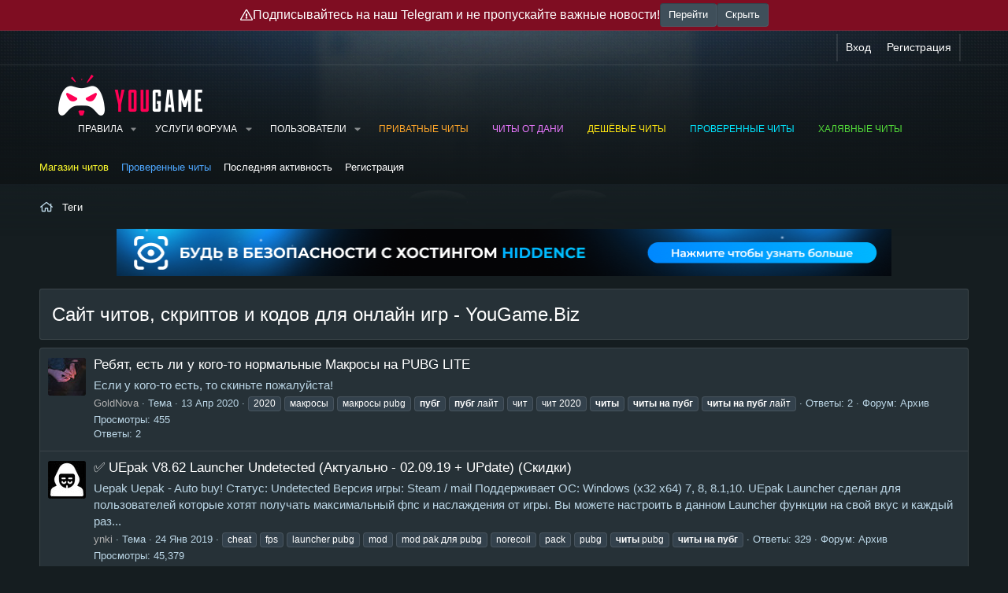

--- FILE ---
content_type: text/html; charset=utf-8
request_url: https://yougame.biz/tags/chity-na-pubg/
body_size: 15551
content:
<!DOCTYPE html>
<html id="XF" lang="ru-RU" dir="LTR"
	data-xf="2.3"
	data-app="public"
	
	
	data-template="tag_view"
	data-container-key=""
	data-content-key="tag-11285"
	data-logged-in="false"
	data-cookie-prefix="xf_"
	data-csrf="1769242349,146b9fea69ac32210e8e99b2e0b58009"
	class="has-no-js template-tag_view"
	 data-run-jobs="">
<head>
	
	
	

	<meta charset="utf-8" />
	<title>Сайт читов, скриптов и кодов для онлайн игр - YouGame.Biz</title>
	<link rel="manifest" href="/webmanifest.php">

	<meta http-equiv="X-UA-Compatible" content="IE=Edge" />
	<meta name="viewport" content="width=device-width, initial-scale=1, viewport-fit=cover">

	
		<meta name="theme-color" content="#263137" />
	

	<meta name="apple-mobile-web-app-title" content="Сайт читов, скриптов и кодов для онлайн игр - YouGame.Biz">
	
		<link rel="apple-touch-icon" href="/favicon.png" />
	

	
		
		<meta name="description" content="На данной странице представлена информация по контенту читы на пубг, изучите темы, которые соответствуют данной тематике" />
		<meta property="og:description" content="На данной странице представлена информация по контенту читы на пубг, изучите темы, которые соответствуют данной тематике" />
		<meta property="twitter:description" content="На данной странице представлена информация по контенту читы на пубг, изучите темы, которые соответствуют данной тематике" />
	
	
		<link rel="canonical" href="https://yougame.biz/tags/chity-na-pubg/" />
	

	
		
	
	
	<meta property="og:site_name" content="Сайт читов, скриптов и кодов для онлайн игр - YouGame.Biz" />


	
	
		
	
	
	<meta property="og:type" content="website" />


	
	
		
	
	
	
		<meta property="og:title" content="Сайт читов, скриптов и кодов для онлайн игр - YouGame.Biz" />
		<meta property="twitter:title" content="Сайт читов, скриптов и кодов для онлайн игр - YouGame.Biz" />
	


	
	
	
		
	
	
	<meta property="og:url" content="https://yougame.biz/tags/chity-na-pubg/" />


	
	
		
	
	
	
		<meta property="og:image" content="/favicon.png" />
		<meta property="twitter:image" content="/favicon.png" />
		<meta property="twitter:card" content="summary" />
	


	

	
	
	
	
	

	

	
	<link rel="stylesheet" href="/css.php?css=public%3Anormalize.css%2Cpublic%3Afa.css%2Cpublic%3Acore.less%2Cpublic%3Aapp.less%2Cpublic%3Awest_user_style.css%2Cpublic%3A_wttc_profiles.less&amp;s=12&amp;l=5&amp;d=1769092080&amp;k=454f7090b817898bb4899790e43e792e7ac4afe3" />
	
	
		<link rel="preconnect" href="https://fonts.gstatic.com">
		<link href="https://fonts.googleapis.com/css2?family=Raleway:400,500,700&display=swap" rel="stylesheet">
	

	<link rel="stylesheet" href="/css.php?css=public%3Ashare_controls.less%2Cpublic%3AsmokeMarkScammer.less%2Cpublic%3Aextra.less&amp;s=12&amp;l=5&amp;d=1769092080&amp;k=4dce9aa78039ffd81c094d80f431a00549e8e868" />



	
		<script src="/js/xf/preamble.min.js?_v=7e207418"></script>
	

	
	<script src="/js/vendor/vendor-compiled.js?_v=7e207418" defer></script>
	<script src="/js/xf/core-compiled.js?_v=7e207418" defer></script>

	<script>
		XF.ready(() =>
		{
			XF.extendObject(true, XF.config, {
			// 
			userId: 0,
			enablePush: false,
			pushAppServerKey: 'BBr3XnThuzWM4rL9T9AU4EVnq9kZywNi3rULaJ5wduwQIe4/cX1MQzoDsyHSbJQEJLCIIxhbVgil3/+jDBruCpk=',
			url: {
				fullBase: 'https://yougame.biz/',
				basePath: '/',
				css: '/css.php?css=__SENTINEL__&s=12&l=5&d=1769092080',
					js: '/js/__SENTINEL__?_v=7e207418',
					icon: '/data/local/icons/__VARIANT__.svg?v=1769092080#__NAME__',
					iconInline: '/styles/fa/__VARIANT__/__NAME__.svg?v=5.15.3',
				keepAlive: '/login/keep-alive'
			},
			cookie: {
				path: '/',
				domain: '',
				prefix: 'xf_',
					secure: true,
					consentMode: 'disabled',
					consented: ["optional","_third_party"]
			},
				cacheKey: 'f3ed7234243583f554e27d349fe769c5',
			csrf: '1769242349,146b9fea69ac32210e8e99b2e0b58009',
			js: {"\/js\/foroagency\/coloredusername\/index.min.js?_v=7e207418":true},
				fullJs: false,
			css: {"public:share_controls.less":true,"public:smokeMarkScammer.less":true,"public:extra.less":true},
			time: {
				now: 1769242349,
				today: 1769202000,
				todayDow: 6,
				tomorrow: 1769288400,
				yesterday: 1769115600,
					week: 1768683600,
					month: 1767214800,
					year: 1767214800
				},
				style: {
					light: '',
					dark: '',
					defaultColorScheme: 'dark'
			},
			borderSizeFeature: '3px',
			fontAwesomeWeight: 'r',
			enableRtnProtect: true,
				
			enableFormSubmitSticky: true,
				imageOptimization: '0',
				imageOptimizationQuality: 0.85,
			uploadMaxFilesize: 268435456,
				uploadMaxWidth: 3840,
				uploadMaxHeight: 3840,
			allowedVideoExtensions: ["m4v","mov","mp4","mp4v","mpeg","mpg","ogv","webm"],
				allowedAudioExtensions: ["mp3","opus","ogg","wav"],
			shortcodeToEmoji: true,
			visitorCounts: {
				conversations_unread: '0',
					alerts_unviewed: '0',
					total_unread: '0',
				title_count: true,
				icon_indicator: true
			},
				jsMt: {"xf\/action.js":"475a4672","xf\/embed.js":"475a4672","xf\/form.js":"475a4672","xf\/structure.js":"475a4672","xf\/tooltip.js":"475a4672"},
			jsState: {},
			publicMetadataLogoUrl: '/favicon.png',
			publicPushBadgeUrl: 'https://yougame.biz/styles/default/xenforo/bell.png'
			})

			XF.extendObject(XF.phrases, {
			// 
"svStandardLib_time.day": "{count} day",
"svStandardLib_time.days": "{count} дней",
"svStandardLib_time.hour": "{count} hour",
"svStandardLib_time.hours": "{count} часов",
"svStandardLib_time.minute": "{count} минут",
"svStandardLib_time.minutes": "{count} минут",
"svStandardLib_time.month": "{count} month",
"svStandardLib_time.months": "{count} месяцев",
"svStandardLib_time.second": "{count} second",
"svStandardLib_time.seconds": "{count} секунд",
"svStandardLib_time.week": "time.week",
"svStandardLib_time.weeks": "{count} недель",
"svStandardLib_time.year": "{count} year",
"svStandardLib_time.years": "{count} лет",
rtc_x_writing_message: "{username} печатает...",
rtc_x_and_y_writing_message: "{username1} и {username2} печатают сообщение...",
rtc_x_y_and_z_more_writing_message: "{username1}, {username2} и {count} пользователя(ей) печатают сообщение...",
similar_threads: "Похожие темы",

CMTV_Code_copied: "Code copied to clipboard.",
			date_x_at_time_y: "{date} в {time}",
			day_x_at_time_y:  "{day} в {time}",
			yesterday_at_x:   "Вчера в {time}",
			x_minutes_ago:    "{minutes} мин. назад",
			one_minute_ago:   "1 минуту назад",
			a_moment_ago:     "Только что",
			today_at_x:       "Сегодня в {time}",
			in_a_moment:      "В настоящее время",
			in_a_minute:      "Менее минуты назад",
			in_x_minutes:     "Через {minutes} мин.",
			later_today_at_x: "Сегодня в {time}",
			tomorrow_at_x:    "Завтра в {time}",
				short_date_x_minutes: "{minutes}m",
				short_date_x_hours:   "{hours}h",
				short_date_x_days:    "{days}д",

			day0: "Воскресенье",
			day1: "Понедельник",
			day2: "Вторник",
			day3: "Среда",
			day4: "Четверг",
			day5: "Пятница",
			day6: "Суббота",

			dayShort0: "Вос",
			dayShort1: "Пон",
			dayShort2: "Вто",
			dayShort3: "Сре",
			dayShort4: "Чет",
			dayShort5: "Пят",
			dayShort6: "Суб",

			month0: "Январь",
			month1: "Февраль",
			month2: "Март",
			month3: "Апрель",
			month4: "Май",
			month5: "Июнь",
			month6: "Июль",
			month7: "Август",
			month8: "Сентябрь",
			month9: "Октябрь",
			month10: "Ноябрь",
			month11: "Декабрь",

			active_user_changed_reload_page: "Ваша сессия истекла. Перезагрузите страницу.",
			server_did_not_respond_in_time_try_again: "Сервер не ответил вовремя. Пожалуйста, попробуйте снова.",
			oops_we_ran_into_some_problems: "Упс! Мы столкнулись с некоторыми проблемами.",
			oops_we_ran_into_some_problems_more_details_console: "Упс! Мы столкнулись с некоторыми проблемами. Пожалуйста, попробуйте позже. Более детальную информацию об ошибке Вы можете посмотреть в консоли браузера.",
			file_too_large_to_upload: "Файл слишком большой для загрузки.",
			uploaded_file_is_too_large_for_server_to_process: "Загруженный файл слишком большой для обработки сервером.",
			files_being_uploaded_are_you_sure: "Файлы все ещё загружаются. Вы действительно хотите отправить эту форму?",
			attach: "Прикрепить файлы",
			rich_text_box: "Текстовое поле с поддержкой форматирования",
			close: "Закрыть",
			link_copied_to_clipboard: "Ссылка скопирована в буфер обмена.",
			text_copied_to_clipboard: "Скопировано",
			loading: "Загрузка...",
				you_have_exceeded_maximum_number_of_selectable_items: "Вы превысили максимальное количество выбираемых элементов.",

			processing: "Обработка",
			'processing...': "Обработка...",

			showing_x_of_y_items: "Показано {count} из {total} элементов",
			showing_all_items: "Показаны все элементы",
			no_items_to_display: "Нет элементов для отображения",

				number_button_up: "Увеличить",
				number_button_down: "Уменьшить",

			push_enable_notification_title: "Push-уведомления для сайта Сайт читов, скриптов и кодов для онлайн игр - YouGame.Biz успешно активированы",
				push_enable_notification_body: "Спасибо за активацию push-уведомлений!",

				pull_down_to_refresh: "Потяните вниз для обновления",
				release_to_refresh: "Отпустите для обновления",
				refreshing: "Обновить..."
			})
		})
	</script>

	<script src="/js/foroagency/coloredusername/index.min.js?_v=7e207418" defer></script>
<script>
XF.ready(() =>
{

			var buttonID = "viber_share";
			var text = "{title}";
			document.getElementById(buttonID)
				.setAttribute('href', "https://3p3x.adj.st/?adjust_t=u783g1_kw9yml&adjust_fallback=https%3A%2F%2Fwww.viber.com%2F%3Futm_source%3DPartner%26utm_medium%3DSharebutton%26utm_campaign%3DDefualt&adjust_campaign=Sharebutton&adjust_deeplink=" + encodeURIComponent("viber://forward?text=" + encodeURIComponent(text + " " + window.location.href)));
		
})
</script>



	
		<link rel="icon" type="image/png" href="/favicon.ico" sizes="32x32" />
	

	
	<script async src="https://www.googletagmanager.com/gtag/js?id=UA-77066603-1"></script>
	<script>
		window.dataLayer = window.dataLayer || [];
		function gtag(){dataLayer.push(arguments);}
		gtag('js', new Date());
		gtag('config', 'UA-77066603-1', {
			// 
			
			
		});
	</script>

<!-- Yandex.Metrika counter -->
<!-- <script type="text/javascript" >
   (function(m,e,t,r,i,k,a){m[i]=m[i]||function(){(m[i].a=m[i].a||[]).push(arguments)};
   m[i].l=1*new Date();k=e.createElement(t),a=e.getElementsByTagName(t)[0],k.async=1,k.src=r,a.parentNode.insertBefore(k,a)})
   (window, document, "script", "https://mc.yandex.ru/metrika/tag.js", "ym");

   ym(48398954, "init", {
        clickmap:true,
        trackLinks:true,
        accurateTrackBounce:true,
        webvisor:true
   });
</script>
<noscript><div><img src="https://mc.yandex.ru/watch/48398954" style="position:absolute; left:-9999px;" alt="" /></div></noscript> -->
<!-- /Yandex.Metrika counter -->
	<!-- Yandex.Metrika counter -->
<script type="text/javascript" >
    (function (d, w, c) {
        (w[c] = w[c] || []).push(function() {
            try {
                w.yaCounter48398954 = new Ya.Metrika({
                    id:48398954,
                    clickmap:true,
                    trackLinks:true,
                    accurateTrackBounce:true,
                    webvisor:true
                });
            } catch(e) { }
        });

        var n = d.getElementsByTagName("script")[0],
            s = d.createElement("script"),
            f = function () { n.parentNode.insertBefore(s, n); };
        s.type = "text/javascript";
        s.async = true;
        s.src = "https://mc.yandex.ru/metrika/watch.js";

        if (w.opera == "[object Opera]") {
            d.addEventListener("DOMContentLoaded", f, false);
        } else { f(); }
    })(document, window, "yandex_metrika_callbacks");
</script>
<noscript><div><img src="https://mc.yandex.ru/watch/48398954" style="position:absolute; left:-9999px;" alt="" /></div></noscript>
<!-- /Yandex.Metrika counter -->
	
	<!-- Global site tag (gtag.js) - Google Analytics -->
<script async src="https://www.googletagmanager.com/gtag/js?id=UA-77066603-1"></script>
<script>
  window.dataLayer = window.dataLayer || [];
  function gtag(){dataLayer.push(arguments);}
  gtag('js', new Date());

  gtag('config', 'UA-77066603-1');
</script>
<!-- Yandex.RTB -->
<script>window.yaContextCb=window.yaContextCb||[]</script>
<script src="https://yandex.ru/ads/system/context.js" async></script>
<link rel="preconnect" href="https://fonts.googleapis.com">
<link rel="preconnect" href="https://fonts.gstatic.com" crossorigin>
<link href="https://fonts.googleapis.com/css2?family=Roboto:wght@300&display=swap" rel="stylesheet">
<link href="https://fonts.googleapis.com/css2?family=Fira+Mono&display=swap" rel="stylesheet">

</head>
<body data-template="tag_view">


        <div class="bodyBackground_overlay__top"></div>
        <div class="bodyPattern_overlay__top"></div>

        <div class="p-pageWrapper" id="top">

            
	<div class="p-staffBar topBanner is-active">
		<div class="p-staffBar-inner topBanner-inner">
			<i class="fa--xf far fa-exclamation-triangle "><svg xmlns="http://www.w3.org/2000/svg" role="img" aria-hidden="true" ><use href="/data/local/icons/regular.svg?v=1769092080#exclamation-triangle"></use></svg></i>
			Подписывайтесь на наш Telegram и не пропускайте важные новости!
			<a href="https://t.me/yougame_official" class="button " rel="nofollow" target="_blank"><span class="button-text">
				Перейти
			</span></a>
			<button type="button" class="button " data-xf-click="toggle" data-xf-init="toggle-storage" data-storage-type="cookie" data-storage-key="yg-top-banner" data-target=".p-staffBar.topBanner"><span class="button-text">
				Скрыть
			</span></button>
		</div>
	</div>


<div class="p-staffBar">
                <div class="p-staffBar-inner">
                    <div class="hScroller" data-xf-init="h-scroller">
                        <div class="hScroller-scroll">
                            

                            

                            

                            




                        </div>
                    </div>

                    <div class="p-nav-opposite">
                        <div class="p-navgroup p-account p-navgroup--guest">
                            
                                <a href="/login/" class="p-navgroup-link p-navgroup-link--textual p-navgroup-link--logIn"
                                   data-xf-click="overlay" data-follow-redirects="on">
                                    <span class="p-navgroup-linkText">Вход</span>
                                </a>
                                
                                    <a href="/register/" class="p-navgroup-link p-navgroup-link--textual p-navgroup-link--register"
                                       data-xf-click="overlay" data-follow-redirects="on">
                                        <span class="p-navgroup-linkText">Регистрация</span>
                                    </a>
                                
                            
                        </div>

                        <div class="p-navgroup p-discovery p-discovery--noSearch">
                            <a href="/whats-new/"
                               class="p-navgroup-link p-navgroup-link--iconic p-navgroup-link--whatsnew"
                               aria-label="Что нового?"
                               title="Что нового?">
                                <i aria-hidden="true"></i>
                                <span class="p-navgroup-linkText">Что нового?</span>
                            </a>

                            
                        </div>
                    </div>
                </div>
            </div>

            
                <header class="p-header p-navSticky p-navSticky--primary" id="header" data-xf-init="sticky-header">
            
                    <div class="p-header-inner">
                        <div class="p-header-content">

                            
                                <div class="p-header-logo p-header-logo--image">
                                    <a href="/">
                                        

	

	
		
		

		
	

	

	<picture data-variations="{&quot;default&quot;:{&quot;1&quot;:&quot;\/images\/rlm\/logo\/logoconcept4.png&quot;,&quot;2&quot;:null}}">
		
		
		

		

		<img src="/images/rlm/logo/logoconcept4.png"  width="183" height="53" alt="Сайт читов, скриптов и кодов для онлайн игр - YouGame.Biz"  />
	</picture>


                                    </a>
                                </div>
                            

                            

                            <div class="offCanvasMenu offCanvasMenu--nav js-headerOffCanvasMenu" data-menu="menu" aria-hidden="true" data-ocm-builder="navigation">
                                <div class="offCanvasMenu-backdrop" data-menu-close="true"></div>
                                <div class="offCanvasMenu-content">
                                    <div class="offCanvasMenu-header">
                                        Меню
                                        <a class="offCanvasMenu-closer" data-menu-close="true" role="button" tabindex="0" aria-label="Закрыть"></a>
                                    </div>
                                    
                                        <div class="p-offCanvasRegisterLink">
                                            <div class="offCanvasMenu-linkHolder">
                                                <a href="/login/" class="offCanvasMenu-link" data-xf-click="overlay" data-menu-close="true">
                                                    Вход
                                                </a>
                                            </div>
                                            <hr class="offCanvasMenu-separator" />
                                            
                                                <div class="offCanvasMenu-linkHolder">
                                                    <a href="/register/" class="offCanvasMenu-link" data-xf-click="overlay" data-menu-close="true">
                                                        Регистрация
                                                    </a>
                                                </div>
                                                <hr class="offCanvasMenu-separator" />
                                            
                                        </div>
                                    
                                    <div class="js-offCanvasNavTarget"></div>
                                    <div class="offCanvasMenu-installBanner js-installPromptContainer" style="display: none;" data-xf-init="install-prompt">
                                        <div class="offCanvasMenu-installBanner-header">Приложение</div>
                                        <button type="button" class="button js-installPromptButton"><span class="button-text">Установить</span></button>
                                        <template class="js-installTemplateIOS">
                                            <div class="js-installTemplateContent">
                                                <div class="overlay-title">Как установить приложение на iOS</div>
                                                <div class="block-body">
                                                    <div class="block-row">
                                                        <p>
                                                            Смотрите видео ниже, чтобы узнать, как установить наш сайт в качестве веб-приложения на домашнем экране.
                                                        </p>
                                                        <p style="text-align: center">
                                                            <video src="/styles/default/xenforo/add_to_home.mp4"
                                                                   width="280" height="480" autoplay loop muted playsinline></video>
                                                        </p>
                                                        <p>
                                                            <small><strong>Примечание:</strong> Эта возможность может быть недоступна в некоторых браузерах.</small>
                                                        </p>
                                                    </div>
                                                </div>
                                            </div>
                                        </template>
                                    </div>
                                </div>
                            </div>

                            
                                <nav class="p-nav">
                                    <button type="button" class="button button--plain p-nav-menuTrigger" data-xf-click="off-canvas" data-menu=".js-headerOffCanvasMenu" tabindex="0" aria-label="Меню"><span class="button-text">
                                        <i aria-hidden="true"></i>
                                    </span></button>

                                    <div class="p-nav-smallLogo">
                                        <a href="/">
                                            

	

	
		
		

		
	

	

	<picture data-variations="{&quot;default&quot;:{&quot;1&quot;:&quot;\/images\/rlm\/logo\/logoconcept4.png&quot;,&quot;2&quot;:null}}">
		
		
		

		

		<img src="/images/rlm/logo/logoconcept4.png"  width="183" height="53" alt="Сайт читов, скриптов и кодов для онлайн игр - YouGame.Biz"  />
	</picture>


                                        </a>
                                    </div>

                                    <div class="p-nav-scroller hScroller" data-xf-init="h-scroller" data-auto-scroll=".p-navEl.is-selected">
                                        <div class="hScroller-scroll">
                                            <ul class="p-nav-list js-offCanvasNavSource">
                                                
                                                    <li>
                                                        
    <div class="p-navEl " data-has-children="true">
        

            
    
    <a href="/rules/"
            class="p-navEl-link p-navEl-link--splitMenu "
            
            
            data-nav-id="rules">Правила</a>


            <a data-xf-key="1"
                                         data-xf-click="menu"
                                         data-menu-pos-ref="< .p-navEl"
                                         class="p-navEl-splitTrigger"
                                         role="button"
                                         tabindex="0"
                                         aria-label="Toggle expanded"
                                         aria-expanded="false"
                                         aria-haspopup="true"></a>

            
        
            <div class="menu menu--structural" data-menu="menu" aria-hidden="true">
                <div class="menu-content">
                    
                        
    
    
    <a href="https://yougame.biz/threads/9493/"
            class="menu-linkRow u-indentDepth0 js-offCanvasCopy "
            
            
            data-nav-id="arbitrationRules">Пожаловаться на мошенника</a>

    

                    
                        
    
    
    <a href="https://yougame.biz/threads/341321/"
            class="menu-linkRow u-indentDepth0 js-offCanvasCopy "
            
            
            data-nav-id="marketSectionRules">Правила коммерции</a>

    

                    
                        
    
    
    <a href="https://yougame.biz/threads/341320/"
            class="menu-linkRow u-indentDepth0 js-offCanvasCopy "
            
            
            data-nav-id="resellRules">Правила продажи ПО</a>

    

                    
                        
    
    
    <a href="https://yougame.biz/threads/204667/"
            class="menu-linkRow u-indentDepth0 js-offCanvasCopy "
            
            
            data-nav-id="postSoftwareRules">Правила публикации ПО</a>

    

                    
                        
    
    
    <a href="/faq/"
            class="menu-linkRow u-indentDepth0 js-offCanvasCopy "
            
            
            data-nav-id="rulesFaq">FAQ</a>

    

                    
                </div>
            </div>
        
    </div>

                                                    </li>
                                                
                                                    <li>
                                                        
    <div class="p-navEl " data-has-children="true">
        

            
    
    <a href="/threads/88568/"
            class="p-navEl-link p-navEl-link--splitMenu "
             target="_blank"
            
            data-nav-id="yslygi">Услуги форума</a>


            <a data-xf-key="2"
                                         data-xf-click="menu"
                                         data-menu-pos-ref="< .p-navEl"
                                         class="p-navEl-splitTrigger"
                                         role="button"
                                         tabindex="0"
                                         aria-label="Toggle expanded"
                                         aria-expanded="false"
                                         aria-haspopup="true"></a>

            
        
            <div class="menu menu--structural" data-menu="menu" aria-hidden="true">
                <div class="menu-content">
                    
                        
    
    
    <a href="/threads/29445/"
            class="menu-linkRow u-indentDepth0 js-offCanvasCopy "
             target="_blank"
            
            data-nav-id="rekl">Реклама</a>

    

                    
                        
    
    
    <a href="/account/upgrades"
            class="menu-linkRow u-indentDepth0 js-offCanvasCopy "
            
            
            data-nav-id="plgr">Платные группы</a>

    

                    
                        
    
    
    <a href="/downloads/"
            class="menu-linkRow u-indentDepth0 js-offCanvasCopy "
            
            
            data-nav-id="downloads">Загрузки</a>

    

                    
                        
    
    
    <a href="/threads/101277/"
            class="menu-linkRow u-indentDepth0 js-offCanvasCopy "
            
            
            data-nav-id="garant_service">Гарант-сервис</a>

    

                    
                        
    
    
    <a href="/resources/"
            class="menu-linkRow u-indentDepth0 js-offCanvasCopy "
            
            
            data-nav-id="xfrm">Ресурсы</a>

    
        
            
    
    
    <a href="/resources/latest-reviews"
            class="menu-linkRow u-indentDepth1 js-offCanvasCopy "
            
            
            data-nav-id="xfrmLatestReviews">Последние отзывы</a>

    

        
        
            <hr class="menu-separator" />
        
    

                    
                </div>
            </div>
        
    </div>

                                                    </li>
                                                
                                                    <li>
                                                        
    <div class="p-navEl " data-has-children="true">
        

            
    
    <a href="/members/"
            class="p-navEl-link p-navEl-link--splitMenu "
            
            
            data-nav-id="members">Пользователи</a>


            <a data-xf-key="3"
                                         data-xf-click="menu"
                                         data-menu-pos-ref="< .p-navEl"
                                         class="p-navEl-splitTrigger"
                                         role="button"
                                         tabindex="0"
                                         aria-label="Toggle expanded"
                                         aria-expanded="false"
                                         aria-haspopup="true"></a>

            
        
            <div class="menu menu--structural" data-menu="menu" aria-hidden="true">
                <div class="menu-content">
                    
                        
    
    
    <a href="/online/"
            class="menu-linkRow u-indentDepth0 js-offCanvasCopy "
            
            
            data-nav-id="currentVisitors">Текущие посетители</a>

    

                    
                        
    
    
    <a href="/whats-new/profile-posts/"
            class="menu-linkRow u-indentDepth0 js-offCanvasCopy "
             rel="nofollow"
            
            data-nav-id="newProfilePosts">Новые сообщения профилей</a>

    

                    
                </div>
            </div>
        
    </div>

                                                    </li>
                                                
                                                    <li>
                                                        
    <div class="p-navEl " >
        

            
    
    <a href="https://wh-satano.ru/?utm_source=yougame&amp;utm_medium=banner&amp;utm_campaign=header"
            class="p-navEl-link "
             target="_blank" style="color: #ffa629;" rel="nofollow"
            data-xf-key="4"
            data-nav-id="datastock">Приватные читы</a>


            

            
        
    </div>

                                                    </li>
                                                
                                                    <li>
                                                        
    <div class="p-navEl " >
        

            
    
    <a href="https://gamebreaker.ru/?utm_source=yougame&amp;utm_medium=text&amp;utm_campaign=header"
            class="p-navEl-link "
             target="_blank" rel="nofollow" style="color: #ea78ff;"
            data-xf-key="5"
            data-nav-id="rekl_again">Читы от Дани</a>


            

            
        
    </div>

                                                    </li>
                                                
                                                    <li>
                                                        
    <div class="p-navEl " >
        

            
    
    <a href="https://up-game.pro/"
            class="p-navEl-link "
             target="_blank" style="color: #ffe610;" rel="nofollow"
            data-xf-key="6"
            data-nav-id="bets4">Дешёвые читы</a>


            

            
        
    </div>

                                                    </li>
                                                
                                                    <li>
                                                        
    <div class="p-navEl " >
        

            
    
    <a href="https://industries-cheat.store"
            class="p-navEl-link "
             target="_blank" style="color: #00e5ff;" rel="nofollow"
            data-xf-key="7"
            data-nav-id="stavkicsgo">Проверенные читы</a>


            

            
        
    </div>

                                                    </li>
                                                
                                                    <li>
                                                        
    <div class="p-navEl " >
        

            
    
    <a href="https://dragon-hack.pro/"
            class="p-navEl-link "
             target="_blank" style="color: #53dd39;" rel="nofollow"
            data-xf-key="8"
            data-nav-id="trade_steam">Халявные читы</a>


            

            
        
    </div>

                                                    </li>
                                                
                                            </ul>
                                        </div>
                                    </div>
                                </nav>
                            

                            
                        </div>
                    </div>

                    
                </header>

                

                
                    
                    
                        <div class="p-sectionLinks">
                            <div class="p-sectionLinks-inner hScroller" data-xf-init="h-scroller">
                                <div class="hScroller-scroll">
                                    <ul class="p-sectionLinks-list">
                                        
                                            <li>
                                                
    <div class="p-navEl " >
        

            
    
    <a href="https://wh-satano.ru/?utm_source=yougame&amp;utm_medium=banner&amp;utm_campaign=header2"
            class="p-navEl-link "
             target="_blank" rel="nofollow" style="color: #fffd2d;"
            data-xf-key="alt+1"
            data-nav-id="rekl1">Магазин читов</a>


            

            
        
    </div>

                                            </li>
                                        
                                            <li>
                                                
    <div class="p-navEl " >
        

            
    
    <a href="https://procheat.pro/"
            class="p-navEl-link "
             target="_blank" rel="nofollow" style="color: #4ea7ff;"
            data-xf-key="alt+2"
            data-nav-id="rekl2">Проверенные читы</a>


            

            
        
    </div>

                                            </li>
                                        
                                            <li>
                                                
    <div class="p-navEl " >
        

            
    
    <a href="/whats-new/latest-activity"
            class="p-navEl-link "
            
            data-xf-key="alt+3"
            data-nav-id="defaultLatestActivity">Последняя активность</a>


            

            
        
    </div>

                                            </li>
                                        
                                            <li>
                                                
    <div class="p-navEl " >
        

            
    
    <a href="/register/"
            class="p-navEl-link "
            
            data-xf-key="alt+4"
            data-nav-id="defaultRegister">Регистрация</a>


            

            
        
    </div>

                                            </li>
                                        
                                    </ul>
                                </div>
                            </div>
                        </div>
                        
                
                

                <div class="p-body">
                    <div class="p-body-inner">

                        

                        <div class="p-breadcrumbs--container">
                            
    
        <ul class="p-breadcrumbs "
            itemscope itemtype="https://schema.org/BreadcrumbList">
            
                

                
                

                

                
                
                    
                    
    <li itemprop="itemListElement" itemscope itemtype="https://schema.org/ListItem">
        <a href="/tags/" itemprop="item">
            <span itemprop="name">Теги</span>
        </a>
        <meta itemprop="position" content="1" />
    </li>

                
            
        </ul>
    

                            
                        </div>

                        

	

		
		<div class="banner-sponsor--ss">	
			
			
			
			
			
			
			
			<div class="otstup">
				
				<table cellpadding="1" border="0" width="100%" height="150%">
					<tr>
						<td>
							
				<a href="https://hiddence.net/?utm_source=yougame.biz" rel="nofollow" target="_blank">
					<img src="https://yougame.biz/images/rlm/202601/hiddence.png" alt="" border="0" width="984px" height="60px" />
				</a>
			
						</td>
					</tr>
				</table>
			</div>
		</div>

	



                        <!--XF:EXTRA_OUTPUT-->

                        

                        

                        

                        <div class="all-sponsor-top-forum">
	
		<div class="notice--primary notice--mobile">
			
	

		</div>
	

	

	

	

	

	

	

	

	

	

	

	

	

	

	

	

	

	

	

	

	

	

	

	

	

	

	

	

	

	

	
	
	
</div>

	<noscript class="js-jsWarning"><div class="blockMessage blockMessage--important blockMessage--iconic u-noJsOnly">JavaScript отключён. Чтобы полноценно использовать наш сайт, включите JavaScript в своём браузере.</div></noscript>

                        
	<div class="blockMessage blockMessage--important blockMessage--iconic js-browserWarning" style="display: none">Вы используете устаревший браузер. Этот и другие сайты могут отображаться в нём некорректно.<br />Вам необходимо обновить браузер или попробовать использовать <a href="https://www.google.com/chrome/" target="_blank" rel="noopener">другой</a>.</div>


                        
                            
	<div class="p-body-header">

                                
                                    
                                        <div class="p-title ">
                                            
                                                
                                                    <h1 class="p-title-value">Сайт читов, скриптов и кодов для онлайн игр - YouGame.Biz</h1>
                                                
                                                
                                            
                                        </div>
                                    

                                    
                                
                            </div>
                        

                        




<div class="p-body-main  ">
                            

                            <div class="p-body-content is-active">
                                
                                <div class="p-body-pageContent">

	
	
	
		
	
	
	


	
	
	
	
	



	
	
	







<div class="block" data-xf-init="" data-type="" data-href="/inline-mod/">
	

	<div class="block-container">
		<ol class="block-body">
			
				<li class="block-row block-row--separated  js-inlineModContainer" data-author="GoldNova">
	<div class="contentRow ">
		<span class="contentRow-figure">
			<a href="/members/164471/" class="avatar avatar--s" data-user-id="164471" data-xf-init="member-tooltip">
			<img src="/data/avatars/s/164/164471.jpg?1586805465" srcset="/data/avatars/m/164/164471.jpg?1586805465 2x" alt="GoldNova" class="avatar-u164471-s" width="48" height="48" loading="lazy" /> 
		</a>
		</span>
		<div class="contentRow-main">
			<h3 class="contentRow-title">
				<a href="/threads/129746/">Ребят, есть ли у кого-то нормальные Макросы на PUBG LITE</a>
			</h3>

			<div class="contentRow-snippet">Если у кого-то есть, то скиньте пожалуйста!</div>

			<div class="contentRow-minor contentRow-minor--hideLinks">
				<ul class="listInline listInline--bullet">
					
					<li>
	<a href="/members/164471/" class="username " dir="auto" data-user-id="164471" data-xf-init="member-tooltip"><span class="username--style69">GoldNova</span></a>
</li>
					<li>Тема</li>
					<li><time  class="u-dt" dir="auto" datetime="2020-04-13T22:31:49+0300" data-timestamp="1586806309" data-date="13 Апр 2020" data-time="22:31" data-short="Апр &#039;20" title="13 Апр 2020 в 22:31">13 Апр 2020</time></li>
					
						<li>
							

	
		
			<span class="tagItem tagItem--tag_2020" dir="auto">
				2020
			</span>
		
			<span class="tagItem tagItem--tag_makrosy" dir="auto">
				макросы
			</span>
		
			<span class="tagItem tagItem--tag_makrosy-pubg" dir="auto">
				макросы pubg
			</span>
		
			<span class="tagItem tagItem--tag_pubg-2" dir="auto">
				<em class="textHighlight">пубг</em>
			</span>
		
			<span class="tagItem tagItem--tag_pubg-lajt" dir="auto">
				<em class="textHighlight">пубг</em> лайт
			</span>
		
			<span class="tagItem tagItem--tag_chit" dir="auto">
				чит
			</span>
		
			<span class="tagItem tagItem--tag_chit-2020" dir="auto">
				чит 2020
			</span>
		
			<span class="tagItem tagItem--tag_chity" dir="auto">
				<em class="textHighlight">читы</em>
			</span>
		
			<span class="tagItem tagItem--tag_chity-na-pubg" dir="auto">
				<em class="textHighlight">читы</em> <em class="textHighlight">на</em> <em class="textHighlight">пубг</em>
			</span>
		
			<span class="tagItem tagItem--tag_chity-na-pubg-lajt" dir="auto">
				<em class="textHighlight">читы</em> <em class="textHighlight">на</em> <em class="textHighlight">пубг</em> лайт
			</span>
		
	

						</li>
					
					<li>Ответы: 2</li>
					<li>Форум: <a href="/forums/116/">Архив</a></li>
				</ul>

<div class="yg-searchResult-thread-views">
	Просмотры: 455
</div>
<div class="yg-searchResult-thread-replies">
	Ответы: 2
</div>

			</div>
		</div>
	</div>
</li>
			
				<li class="block-row block-row--separated  js-inlineModContainer" data-author="ynki">
	<div class="contentRow ">
		<span class="contentRow-figure">
			<a href="/members/138808/" class="avatar avatar--s" data-user-id="138808" data-xf-init="member-tooltip">
			<img src="/data/avatars/s/138/138808.jpg?1766095280" srcset="/data/avatars/m/138/138808.jpg?1766095280 2x" alt="ynki" class="avatar-u138808-s" width="48" height="48" loading="lazy" /> 
		</a>
		</span>
		<div class="contentRow-main">
			<h3 class="contentRow-title">
				<a href="/threads/65002/">✅ UEpak V8.62 Launcher Undetected (Актуально - 02.09.19 + UPdate) (Скидки)</a>
			</h3>

			<div class="contentRow-snippet">Uepak
Uepak - Auto buy!

Статус: Undetected 
Версия игры: Steam / mail 
Поддерживает ОС: Windows (x32 x64) 7, 8, 8.1,10.
UEpak Launcher сделан для пользователей которые хотят получать максимальный фпс и наслаждения от игры.
Вы можете настроить в данном Launcher функции на свой вкус и каждый раз...</div>

			<div class="contentRow-minor contentRow-minor--hideLinks">
				<ul class="listInline listInline--bullet">
					
					<li>
	<a href="/members/138808/" class="username " dir="auto" data-user-id="138808" data-xf-init="member-tooltip"><span class="username--style34">ynki</span></a>
</li>
					<li>Тема</li>
					<li><time  class="u-dt" dir="auto" datetime="2019-01-24T15:27:49+0300" data-timestamp="1548332869" data-date="24 Янв 2019" data-time="15:27" data-short="Янв &#039;19" title="24 Янв 2019 в 15:27">24 Янв 2019</time></li>
					
						<li>
							

	
		
			<span class="tagItem tagItem--tag_cheat" dir="auto">
				cheat
			</span>
		
			<span class="tagItem tagItem--tag_fps" dir="auto">
				fps
			</span>
		
			<span class="tagItem tagItem--tag_launcher-pubg" dir="auto">
				launcher pubg
			</span>
		
			<span class="tagItem tagItem--tag_mod" dir="auto">
				mod
			</span>
		
			<span class="tagItem tagItem--tag_mod-pak-dlja-pubg" dir="auto">
				mod pak для pubg
			</span>
		
			<span class="tagItem tagItem--tag_norecoil" dir="auto">
				norecoil
			</span>
		
			<span class="tagItem tagItem--tag_pack" dir="auto">
				pack
			</span>
		
			<span class="tagItem tagItem--tag_pubg" dir="auto">
				pubg
			</span>
		
			<span class="tagItem tagItem--tag_chity-pubg" dir="auto">
				<em class="textHighlight">читы</em> pubg
			</span>
		
			<span class="tagItem tagItem--tag_chity-na-pubg" dir="auto">
				<em class="textHighlight">читы</em> <em class="textHighlight">на</em> <em class="textHighlight">пубг</em>
			</span>
		
	

						</li>
					
					<li>Ответы: 329</li>
					<li>Форум: <a href="/forums/116/">Архив</a></li>
				</ul>

<div class="yg-searchResult-thread-views">
	Просмотры: 45,379
</div>
<div class="yg-searchResult-thread-replies">
	Ответы: 329
</div>

			</div>
		</div>
	</div>
</li>
			
		</ol>
	</div>
	<div class="block-outer block-outer--after">
		
		
	</div>
</div>
</div>
                                
                            </div>

                            
                        </div>

                        






                        
    
        <ul class="p-breadcrumbs p-breadcrumbs--bottom"
            itemscope itemtype="https://schema.org/BreadcrumbList">
            
                

                
                

                

                
                
                    
                    
    <li itemprop="itemListElement" itemscope itemtype="https://schema.org/ListItem">
        <a href="/tags/" itemprop="item">
            <span itemprop="name">Теги</span>
        </a>
        <meta itemprop="position" content="1" />
    </li>

                
            
        </ul>
    

                        
                    </div>
                </div>

                
                    <div class="pre-footer">
                        <div class="pre-footer-inner">
                            <div class="pre-footer--column">
                                <div class="pre-footer--container">
                                    
                                        <div class="pre-footer--content">
                                            <div class="pre-footer--title">Немного о главном</div>
                                            <ul class="pre-footer--links">
                                                <li><a href="/forums/222/">Новости форума</a></li>
<li><a href="/forums/95/">Работа и услуги</a></li>
<li><a href="/forums/653/">Предложить идею</a></li>
<li><a href="/threads/29445/">Купить рекламу</a></li>
                                            </ul>
                                        </div>

                                        
                                </div>
                            </div>
                            <div class="pre-footer--column">
                                <div class="pre-footer--container">
                                    
                                        <div class="pre-footer--content">
                                            <div class="pre-footer--title">Полезные мелочи</div>
                                            <ul class="pre-footer--links">
                                                <li><a href="https://vk.com/ugame" rel="nofollow" target="_blank">Наша группа ВКонтакте</a></li>
<li><a href="/categories/82/">Рынок форума</a></li>
<li><a href="https://t.me/govthing" rel="nofollow" target="_blank">Блог администратора в Telegram</a></li>
<li><a href="/forums/96/">Бесплатные игры Steam</a></li>
                                            </ul>
                                        </div>
                                    
                                </div>
                            </div>
                            <div class="pre-footer--column">
                                <div class="pre-footer--container">
                                    
                                        <div class="pre-footer--content">
                                            <div class="pre-footer--title">О нас</div>
                                            <p>
                                                Проект предоставляет различный материал, относящийся к сфере киберспорта, программирования, ПО для игр, а также позволяет его участникам общаться на многие другие темы. Почта для жалоб: admin@yougame.biz
                                            </p>
                                        </div>

                                        
                                </div>
                            </div>
                            <div class="pre-footer--column">
                                <div class="pre-footer--container">
                                    
                                        
	<div class="block" data-widget-id="8" data-widget-key="forum_overview_share_page" data-widget-definition="share_page">
		<div class="block-container">
			<div class="block-minorHeader">Поделиться страницей</div>
			<div class="block-body block-row">
				
					

	

	
		

		<div class="shareButtons shareButtons--iconic" data-xf-init="share-buttons" data-page-url="" data-page-title="" data-page-desc="" data-page-image="">
			<span class="u-anchorTarget" id="_xfUid-1-1769242349"></span>

			

			<div class="shareButtons-buttons">
				
					
	
		<a class="shareButtons-button shareButtons-button--brand shareButtons-button--vk" data-href="https://vk.com/share.php?url={url}&title={title}">
			<i></i>
			<span>Vkontakte</span>
		</a>
	

	
		<a class="shareButtons-button shareButtons-button--brand shareButtons-button--ok" data-href="https://connect.ok.ru/dk?st.cmd=WidgetSharePreview&amp;st.shareUrl={url}">
			<i></i>
			<span>Odnoklassniki</span>
		</a>
	

	
		<a class="shareButtons-button shareButtons-button--mail" data-href="https://connect.mail.ru/share?url={url}&amp;title={title}">
			<i></i>
			<span>Mail.ru</span>
		</a>
	

	

	

	

	



					

					
						<a class="shareButtons-button shareButtons-button--brand shareButtons-button--bluesky" href="#_xfUid-1-1769242349" data-href="https://bsky.app/intent/compose?text={url}">
							<i class="fa--xf fab fa-bluesky "><svg xmlns="http://www.w3.org/2000/svg" viewBox="0 0 576 512" role="img" aria-hidden="true" ><path d="M407.8 294.7c-3.3-.4-6.7-.8-10-1.3c3.4 .4 6.7 .9 10 1.3zM288 227.1C261.9 176.4 190.9 81.9 124.9 35.3C61.6-9.4 37.5-1.7 21.6 5.5C3.3 13.8 0 41.9 0 58.4S9.1 194 15 213.9c19.5 65.7 89.1 87.9 153.2 80.7c3.3-.5 6.6-.9 10-1.4c-3.3 .5-6.6 1-10 1.4C74.3 308.6-9.1 342.8 100.3 464.5C220.6 589.1 265.1 437.8 288 361.1c22.9 76.7 49.2 222.5 185.6 103.4c102.4-103.4 28.1-156-65.8-169.9c-3.3-.4-6.7-.8-10-1.3c3.4 .4 6.7 .9 10 1.3c64.1 7.1 133.6-15.1 153.2-80.7C566.9 194 576 75 576 58.4s-3.3-44.7-21.6-52.9c-15.8-7.1-40-14.9-103.2 29.8C385.1 81.9 314.1 176.4 288 227.1z"/></svg></i>
							<span>Bluesky</span>
						</a>
					

					

					

					

					

					
						<a class="shareButtons-button shareButtons-button--brand shareButtons-button--whatsApp" href="#_xfUid-1-1769242349" data-href="https://api.whatsapp.com/send?text={title}&nbsp;{url}">
							<i class="fa--xf fab fa-whatsapp "><svg xmlns="http://www.w3.org/2000/svg" role="img" aria-hidden="true" ><use href="/data/local/icons/brands.svg?v=1769092080#whatsapp"></use></svg></i>
							<span>WhatsApp</span>
						</a>
					

					

	
		<a class="shareButtons-button shareButtons-button--brand shareButtons-button--telegram" data-href="https://telegram.me/share/url?url={url}&text={title}">
			<i></i>
			<span>Telegram</span>
		</a>
	

	
		<a class="shareButtons-button shareButtons-button--brand shareButtons-button--viber" id="viber_share">
			<i></i>
			<span>Viber</span>
		</a>
		
	

	


						<a class="shareButtons-button shareButtons-button--email" href="#_xfUid-1-1769242349" data-href="mailto:?subject={title}&amp;body={url}">
							<i class="fa--xf far fa-envelope "><svg xmlns="http://www.w3.org/2000/svg" role="img" aria-hidden="true" ><use href="/data/local/icons/regular.svg?v=1769092080#envelope"></use></svg></i>
							<span>Электронная почта</span>
						</a>
					

					
						<a class="shareButtons-button shareButtons-button--share is-hidden" href="#_xfUid-1-1769242349"
							data-xf-init="web-share"
							data-title="" data-text="" data-url=""
							data-hide=".shareButtons-button:not(.shareButtons-button--share)">

							<i class="fa--xf far fa-share-alt "><svg xmlns="http://www.w3.org/2000/svg" role="img" aria-hidden="true" ><use href="/data/local/icons/regular.svg?v=1769092080#share-alt"></use></svg></i>
							<span>Поделиться</span>
						</a>
					

					
						<a class="shareButtons-button shareButtons-button--link is-hidden" href="#_xfUid-1-1769242349" data-clipboard="{url}">
							<i class="fa--xf far fa-link "><svg xmlns="http://www.w3.org/2000/svg" role="img" aria-hidden="true" ><use href="/data/local/icons/regular.svg?v=1769092080#link"></use></svg></i>
							<span>Ссылка</span>
						</a>
					
				
			</div>
		</div>
	

				
			</div>
		</div>
	</div>


                                        
                                </div>
                            </div>

                        </div>
                    </div>
                

                <footer class="p-footer" id="footer">
                    <div class="p-footer-inner">

                        <div class="p-footer-row">
                            <div class="p-footer-row-main">
                                <ul class="p-footer-linkList">
                                    
                                        
                                            
                                            
                                            
                                                <li><a href="/misc/language" data-xf-click="overlay"
                                                       data-xf-init="tooltip" title="Выбор языка" rel="nofollow">
                                                    <i class="fa--xf far fa-globe "><svg xmlns="http://www.w3.org/2000/svg" role="img" aria-hidden="true" ><use href="/data/local/icons/regular.svg?v=1769092080#globe"></use></svg></i> Russian (RU) Custom</a></li>
                                            
                                        
                                    
                                </ul>

                                <ul class="p-footer-linkList">
                                    
                                        
                                            <li><a href="https://yougame.biz/contact/" data-xf-click="">Обратная связь</a></li>
                                        
                                    

                                    
                                        <li><a href="/pages/rules/">Условия и правила</a></li>
                                    

                                    
                                        <li><a href="/help/privacy-policy/">Политика конфиденциальности</a></li>
                                    

                                    
                                        <li><a href="/help/">Помощь</a></li>
                                    

                                    

                                    <li><a href="/forums/-/index.rss" target="_blank" class="p-footer-rssLink" title="RSS"><span aria-hidden="true"><i class="fa--xf far fa-rss "><svg xmlns="http://www.w3.org/2000/svg" role="img" aria-hidden="true" ><use href="/data/local/icons/regular.svg?v=1769092080#rss"></use></svg></i><span class="u-srOnly">RSS</span></span></a></li>
                                </ul>
                            </div>
                            <div class="p-footer-row-opposite">
                                
                            </div>
                        </div>

                        
                    </div>
                    <div class="bodyBackground_overlay__bottom"></div>
                    <div class="bodyPattern_overlay__bottom"></div>
                </footer>
            </div> <!-- closing p-pageWrapper -->

            <div class="u-bottomFixer js-bottomFixTarget">
                
                
            </div>

            <div class="u-navButtons js-navButtons">
                <a href="javascript:" class="button button--scroll"><span class="button-text"><i class="fa--xf far fa-arrow-left "><svg xmlns="http://www.w3.org/2000/svg" role="img" aria-hidden="true" ><use href="/data/local/icons/regular.svg?v=1769092080#arrow-left"></use></svg></i><span class="u-srOnly">Назад</span></span></a>
            </div>

            
                <div class="u-scrollButtons js-scrollButtons" data-trigger-type="both">
                    <a href="#top" class="button button--scroll" data-xf-click="scroll-to"><span class="button-text"><i class="fa--xf far fa-arrow-up "><svg xmlns="http://www.w3.org/2000/svg" role="img" aria-hidden="true" ><use href="/data/local/icons/regular.svg?v=1769092080#arrow-up"></use></svg></i><span class="u-srOnly">Сверху</span></span></a>
                    
                        <a href="#footer" class="button button--scroll" data-xf-click="scroll-to"><span class="button-text"><i class="fa--xf far fa-arrow-down "><svg xmlns="http://www.w3.org/2000/svg" role="img" aria-hidden="true" ><use href="/data/local/icons/regular.svg?v=1769092080#arrow-down"></use></svg></i><span class="u-srOnly">Снизу</span></span></a>
                    
                </div>
            

            
	<form style="display:none" hidden="hidden">
		<input type="text" name="_xfClientLoadTime" value="" id="_xfClientLoadTime" title="_xfClientLoadTime" tabindex="-1" />
	</form>

	
	
	


            

            
        
</html>









